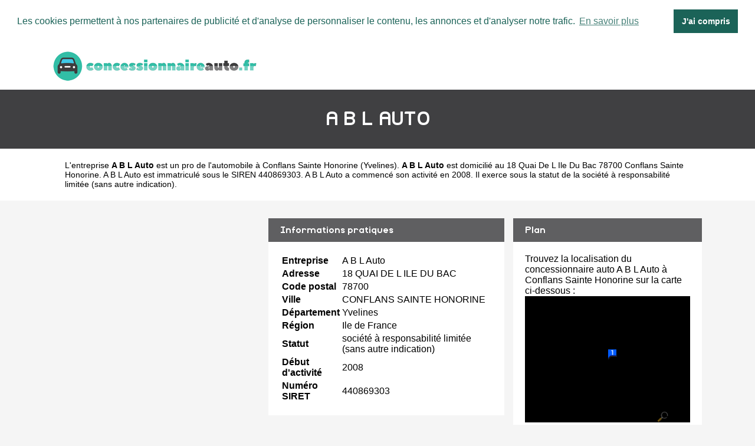

--- FILE ---
content_type: text/html
request_url: https://www.concessionnaireauto.fr/a-b-l-auto-conflans-sainte-honorine.html
body_size: 3588
content:
<!doctype html>
<html xml:lang="fr" lang="fr">
<head>
	<meta charset="UTF-8">
	<title>A B L Auto à Conflans Sainte Honorine - Concessionnaire auto</title>
	<meta name="description" content="A B L Auto est situé 18 Quai De L Ile Du Bac 78700 CONFLANS SAINTE HONORINE. A B L Auto propose de la vente de voitures à Conflans Sainte Honorine (Yvelines) dans la région Ile de France. Accédez à la liste des services proposés par A B L Auto : vente de voitures / neuf / occasion ...">
	<meta name="robots" content="index, follow">
	<meta name="format-detection" content="telephone=no">
	<meta name="Language" content="fr"/>
<meta name="theme-color" content="#32BEA6"/>
<meta name="google-site-verification" content="pq4-jzq-3zX5wMb_Z8XxMZ8qJe2Xxia2Pf8_a3lETdc" />
	<link rel="shortcut icon" href="images/favicon.ico" />
			
	<script src="https://maps.google.com/maps?file=api&amp;v=2&amp;sensor=false&amp;key=AIzaSyDoW7A2Z0vfvRWKtICqLNX68RG6R9zeUJU" type="text/javascript" async defer></script>
		<meta name="viewport" content="width=device-width"/>
		<link rel="stylesheet" href="style.css" type="text/css"/>
		<link rel="stylesheet" media="screen and (min-width:1000px)"  href="style-ordinateur.css" type="text/css"/>
		<link rel="stylesheet" media="screen and (max-width:1000px)"  href="style-smartphone.css" type="text/css"/>
		
			<link rel="stylesheet" type="text/css" href="//cdnjs.cloudflare.com/ajax/libs/cookieconsent2/3.1.0/cookieconsent.min.css" />
<script src="//cdnjs.cloudflare.com/ajax/libs/cookieconsent2/3.1.0/cookieconsent.min.js" rel="noreferrer" async defer></script>
<script async defer>
window.addEventListener("load", function(){
window.cookieconsent.initialise({
  "palette": {
    "popup": {
      "background": "#FFFFFF",
      "text": "#1B6358"
    },
    "button": {
      "background": "#1B6358",
	  "text": "#FFFFFF"
    }
  },
    "position": "top",
  "static": true,
  "theme": "dark-top",
  "content": {
    "message": "Les cookies permettent à nos partenaires de publicité et d'analyse de personnaliser le contenu, les annonces et d'analyser notre trafic.",
    "dismiss": "J'ai compris",
    "link": "En savoir plus"
  }
})});
</script>
<script async src="//pagead2.googlesyndication.com/pagead/js/adsbygoogle.js"></script>
<script>
  (adsbygoogle = window.adsbygoogle || []).push({
    google_ad_client: "ca-pub-1598302612170162",
    enable_page_level_ads: true
  });
</script>

		<script type="text/javascript">
    function initialize() {
      if (GBrowserIsCompatible()) {
		  
        var map = new GMap2(document.getElementById("map_canvas"))
        map.setCenter(new GLatLng(48.9866236,2.0788079), 15);
        map.addControl(new GSmallMapControl());
        map.addControl(new GMapTypeControl()); 
    map.disableScrollWheelZoom();
   map.disableDoubleClickZoom();
		var point = new GLatLng(48.9866236,2.0788079);
 var icon = new GIcon();
      icon.image = "images/marqueur.gif";
      icon.iconSize = new GSize(25, 40);
      icon.shadowSize = new GSize(68, 28);
      icon.iconAnchor = new GPoint(12, 38);
      icon.infoWindowAnchor = new GPoint(12, 0);

		var marqueurhotel = (new GMarker(point, icon));
		map.addOverlay(marqueurhotel);
		marqueurhotel.openInfoWindowHtml("<p align=center><b>A B L AUTO</b><br/>18 QUAI DE L ILE DU BAC 78700 CONFLANS SAINTE HONORINE</p>");
      }
    }
    </script>
	
	</head>
<body onload="initialize()" onunload="GUnload()">

<header>
<div class="centrerlebloc">

<a href="https://www.concessionnaireauto.fr" title="ConcessionnaireAuto.fr"><img src="images/logo.png" alt="ConcessionnaireAuto.fr"/></a>


</div>
</header>


<div class="titrepage">
<div class="centrerlebloc">
<h1>A B L AUTO</h1>
</div>
</div>
<div itemscope itemtype="http://schema.org/LocalBusiness">

<article class="presentationblanc">
<div class="centrerlebloc">
<div class="contenuentreprisemarge">

L'entreprise <strong itemprop='name'>A B L Auto</strong> est un <a href="conflans-sainte-honorine.html" title="Concessionnaire CONFLANS SAINTE HONORINE">pro de l'automobile à Conflans Sainte Honorine</a> (<a href="yvelines.html" title="Concessionnaire Yvelines">Yvelines</a>). <strong>A B L Auto</strong> est domicilié au 18 Quai De L Ile Du Bac 78700 Conflans Sainte Honorine. A B L Auto est immatriculé sous le SIREN 440869303. A B L Auto a commencé son activité en 2008. Il exerce sous la statut de la société à responsabilité limitée (sans autre indication).
</div>
</div>
</article>


	<script language="JavaScript">

    var _pjsleads = {


        'common' : {

		
			'pjpartnerkey': 'Concessionaire_auto_fr'
        },


        'ads': [


            {
            'pjid' : 'concessionnaireautoHAUT',
			    'pjwhat': 'Automobile',
            'pjwhere': '78000',
            'pjnbres': '1'
            },
            {
            'pjid' : 'concessionnaireautoMILIEU',
			    'pjwhat': 'Concessionnaire',
            'pjwhere': '78700',
            'pjnbres': '4'
            }

        ]
    };


    (function() {
        var sle = document.createElement('script'); sle.type = 'text/javascript'; sle.async = true;
        sle.src = ('https:' == document.location.protocol ? 'https://' : 'http://') + 'sle.pagesjaunes.fr/js/pj_locals.js';
        var s = document.getElementsByTagName('script')[0]; s.parentNode.insertBefore(sle, s);
    })();
</script>
	<div class="centrerlebloc margetrentehaut">

	<ins id="concessionnaireautoHAUT"></ins>

	</div>

	

<div class="centrerlebloc margetrentehaut">

<div class="annoncegauche margetrentehaut">
<div class="paddingvingt">
<script async src="//pagead2.googlesyndication.com/pagead/js/adsbygoogle.js"></script>
<!-- ConcessionnaireAuto.fr -->
<ins class="adsbygoogle"
     style="display:block"
     data-ad-client="ca-pub-1598302612170162"
     data-ad-slot="9378465374"
     data-ad-format="link"></ins>
<script>
(adsbygoogle = window.adsbygoogle || []).push({});
</script>
</div>


</div><div class="tableaurecap">



<div class="titreentreprise">
<h2 class="titreentreprisemarge">
Informations pratiques
</h2>
</div>
<div class="contenuentreprise">
<div class="contenuentreprisemarge">

<table  itemscope itemtype='http://schema.org/PostalAddress' itemprop='address'>

<tr>
<th>Entreprise</th>
<td itemprop='name'>A B L Auto</td>
</tr>

<tr>
<th>Adresse</th>
<td itemprop='streetAddress'>18 QUAI DE L ILE DU BAC</td>
</tr>

<tr>
<th>Code postal</th>
<td itemprop='postalCode'>78700</td>
</tr>

<tr>
<th>Ville</th>
<td itemprop='addressLocality'>CONFLANS SAINTE HONORINE</td>
</tr>

<tr>
<th>Département</th>
<td>Yvelines</td>
</tr>

<tr>
<th>Région</th>
<td itemprop='addressRegion'>Ile de France</td>
</tr><tr>
<th>Statut</th>
<td>société à responsabilité limitée (sans autre indication)</td>
</tr><tr>
<th>Début d'activité</th>
<td>2008</td>
</tr><tr>
<th>Numéro SIRET</th>
<td>440869303</td>
</tr>

</table>

</div>
</div>



</div><div class="plan">

<div class="titreentreprise">
<h2 class="titreentreprisemarge">
Plan
</h2>
</div>
<div class="contenuentreprise">
<div class="contenuentreprisemarge">
Trouvez la localisation du concessionnaire auto A B L Auto à Conflans Sainte Honorine sur la carte ci-dessous :<center>
<a href="http://maps.google.fr/maps?f=q&source=s_q&hl=fr&geocode=&q=48.9866236,2.0788079" target='_blank' rel="nofollow" itemprop="map"><img src="images/carte/staticmap.png?center=48.9866236,2.0788079&markers=48.9866236,2.0788079&zoom=18&size=300x230px" class="carte"/></a>
</center>




</div>
</div>

</div>


</div>


</div>

	<div class="centrerlebloc paddingtrentehaut">

	<ins id="concessionnaireautoMILIEU"></ins>

	</div>
	
<div class="centrerlebloc margetrentehaut">
<h3>A proximite</h3>
	<div class='blocautre margetrentehaut'>
	<div class='blocautrepadding'>
	<div class='autretitre'><a href="alexandre-fiori-vo-maurecourt.html" title="Concessionnaire auto ALEXANDRE FIORI VO">ALEXANDRE FIORI VO</a></div>
	<div class='autretitredescription'>49 RUE MAURICE BERTEAUX 78780 MAURECOURT</div>
	</div>
	</div>
	<div class='blocautre margetrentehaut'>
	<div class='blocautrepadding'>
	<div class='autretitre'><a href="maurecourt-automobiles-maurecourt.html" title="Concessionnaire auto MAURECOURT AUTOMOBILES">MAURECOURT AUTOMOBILES</a></div>
	<div class='autretitredescription'>49 RUE MAURICE BERTEAUX 78780 MAURECOURT</div>
	</div>
	</div>
	<div class='blocautre margetrentehaut'>
	<div class='blocautrepadding'>
	<div class='autretitre'><a href="excel-motors-maurecourt.html" title="Concessionnaire auto EXCEL MOTORS">EXCEL MOTORS</a></div>
	<div class='autretitredescription'>12 RUE MAURICE HAMEL 78780 MAURECOURT</div>
	</div>
	</div>
	<div class='blocautre margetrentehaut'>
	<div class='blocautrepadding'>
	<div class='autretitre'><a href="mbh-conflans-sainte-honorine.html" title="Concessionnaire auto MBH">MBH</a></div>
	<div class='autretitredescription'>25 RUE DES FRERES DAMME 78700 CONFLANS SAINTE HONORINE</div>
	</div>
	</div>
	</div>




<div class="margetrentehaut">
<div class="centrerlebloc">
<div class="presentationblanc">
<div class="contenuentreprisemarge"><strong>A B L Auto</strong> est une <strong>entreprise dans le secteur du véhicule automobile à CONFLANS SAINTE HONORINE</strong>. Nous vous proposons également une sélection de concessionnaires auto à CONFLANS SAINTE HONORINE : <a href='alexandre-fiori-vo-maurecourt.html'>Alexandre Fiori Vo</a> à Maurecourt à 1.3km, <a href='maurecourt-automobiles-maurecourt.html'>Maurecourt Automobiles</a> à Maurecourt à 1.3km, <a href='excel-motors-maurecourt.html'>Excel Motors</a> à Maurecourt à 1.4km, <a href='mbh-conflans-sainte-honorine.html'>Mbh</a> à Conflans Sainte Honorine, <a href='garage-kcm-andresy.html'>Garage Kcm</a> à Andresy à 1.6km, <a href='cl-automobiles-conflans-sainte-honorine.html'>Cl Automobiles</a> à Conflans Sainte Honorine, <a href='alliance-esdb-conflans-sainte-honorine.html'>Alliance Esdb</a> à Conflans Sainte Honorine, <a href='infinite-distribution-conflans-sainte-honorine.html'>Infinite Distribution</a> à Conflans Sainte Honorine, <a href='2m-negoce-conflans-sainte-honorine.html'>2m Negoce</a> à Conflans Sainte Honorine et <a href='rf-automobiles-conflans-sainte-honorine.html'>Rf Automobiles</a> à Conflans Sainte Honorine.</div>
</div>
</div>
</div>



<div class="centrerlebloc">
<div class='blocautre margetrentehaut'>
	<div class='blocautrepadding'>
	<div class='autretitre'><a href="andresy.html" title="Concessionnaire auto à Andrésy">Concessions de Andrésy</a></div>
	</div>
	</div>
	<div class='blocautre margetrentehaut'>
	<div class='blocautrepadding'>
	<div class='autretitre'><a href="conflans-sainte-honorine.html" title="Concessionnaire auto à Conflans-Sainte-Honorine">Concessions de Conflans-Sainte-Honorine</a></div>
	</div>
	</div>
	<div class='blocautre margetrentehaut'>
	<div class='blocautrepadding'>
	<div class='autretitre'><a href="acheres-78.html" title="Concessionnaire auto à Achères">Concessions de Achères</a></div>
	</div>
	</div>
	<div class='blocautre margetrentehaut'>
	<div class='blocautrepadding'>
	<div class='autretitre'><a href="chanteloup-les-vignes.html" title="Concessionnaire auto à Chanteloup-les-Vignes">Concessions de Chanteloup-les-Vignes</a></div>
	</div>
	</div>
	</div>
﻿
<footer>

© ConcessionnaireAuto.fr - 2026 - <a href="contact.html" title="Contacter ConcessionnaireAuto.fr">Contact</a>

</footer>
</body>
</html>


--- FILE ---
content_type: text/html; charset=utf-8
request_url: https://www.google.com/recaptcha/api2/aframe
body_size: 250
content:
<!DOCTYPE HTML><html><head><meta http-equiv="content-type" content="text/html; charset=UTF-8"></head><body><script nonce="lNGl_248x3DF_j-UN09sOQ">/** Anti-fraud and anti-abuse applications only. See google.com/recaptcha */ try{var clients={'sodar':'https://pagead2.googlesyndication.com/pagead/sodar?'};window.addEventListener("message",function(a){try{if(a.source===window.parent){var b=JSON.parse(a.data);var c=clients[b['id']];if(c){var d=document.createElement('img');d.src=c+b['params']+'&rc='+(localStorage.getItem("rc::a")?sessionStorage.getItem("rc::b"):"");window.document.body.appendChild(d);sessionStorage.setItem("rc::e",parseInt(sessionStorage.getItem("rc::e")||0)+1);localStorage.setItem("rc::h",'1769383347643');}}}catch(b){}});window.parent.postMessage("_grecaptcha_ready", "*");}catch(b){}</script></body></html>